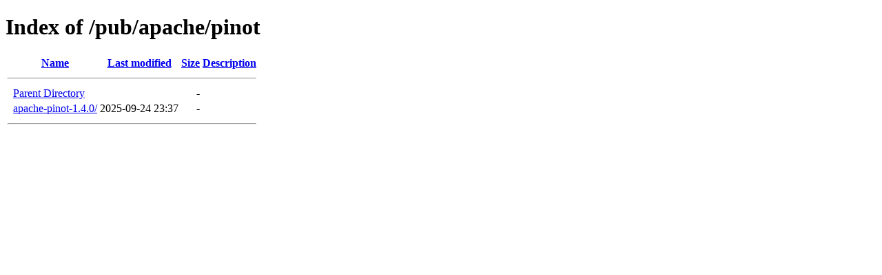

--- FILE ---
content_type: text/html;charset=ISO-8859-1
request_url: https://mirror.olnevhost.net/pub/apache/pinot/
body_size: 855
content:
<!DOCTYPE HTML PUBLIC "-//W3C//DTD HTML 4.01//EN" "http://www.w3.org/TR/html4/strict.dtd">
<html>
 <head>
  <title>Index of /pub/apache/pinot</title>
 </head>
 <body>
<h1>Index of /pub/apache/pinot</h1>
  <table>
   <tr><th valign="top">&nbsp;</th><th><a href="?C=N;O=D">Name</a></th><th><a href="?C=M;O=A">Last modified</a></th><th><a href="?C=S;O=A">Size</a></th><th><a href="?C=D;O=A">Description</a></th></tr>
   <tr><th colspan="5"><hr></th></tr>
<tr><td valign="top">&nbsp;</td><td><a href="/pub/apache/">Parent Directory</a>       </td><td>&nbsp;</td><td align="right">  - </td><td>&nbsp;</td></tr>
<tr><td valign="top">&nbsp;</td><td><a href="apache-pinot-1.4.0/">apache-pinot-1.4.0/</a>    </td><td align="right">2025-09-24 23:37  </td><td align="right">  - </td><td>&nbsp;</td></tr>
   <tr><th colspan="5"><hr></th></tr>
</table>
</body></html>
